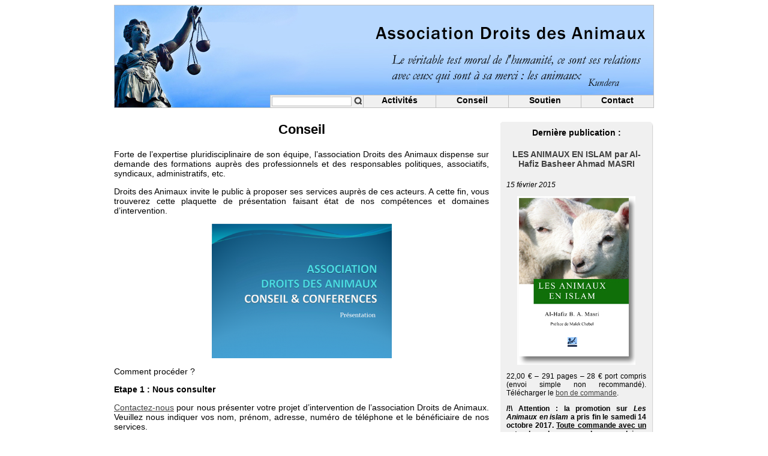

--- FILE ---
content_type: text/html; charset=UTF-8
request_url: http://www.droitsdesanimaux.net/activites/conseil/
body_size: 4393
content:
<!DOCTYPE html PUBLIC "-//W3C//DTD XHTML 1.0 Transitional//EN" "http://www.w3.org/TR/xhtml1/DTD/xhtml1-transitional.dtd">
<html xmlns="http://www.w3.org/1999/xhtml">
<head profile="http://gmpg.org/xfn/11">
 
	<title>Droits des Animaux &raquo; Conseil</title>
 
	<meta http-equiv="Content-Type" content="text/html; charset=UTF-8" />
	<meta name="generator" content="WordPress 4.2.39" />
	<!-- leave this for stats -->
	<link rel="stylesheet" href="http://www.droitsdesanimaux.net/wp-content/themes/dda-style/style.css" type="text/css" media="screen" />
        <!--[if lt IE 9]>
        <script src="http://html5shiv.googlecode.com/svn/trunk/html5.js"></script>
        <![endif]-->
	<link rel="alternate" type="application/rss+xml" title="RSS 2.0" href="http://www.droitsdesanimaux.net/feed/" />
	<link rel="alternate" type="text/xml" title="RSS .92" href="http://www.droitsdesanimaux.net/feed/rss/" />
	<link rel="alternate" type="application/atom+xml" title="Atom 0.3" href="http://www.droitsdesanimaux.net/feed/atom/" />
	<link rel="pingback" href="http://www.droitsdesanimaux.net/xmlrpc.php" /><link rel="alternate" type="application/rss+xml" title="Droits des Animaux &raquo; Conseil Flux des commentaires" href="http://www.droitsdesanimaux.net/activites/conseil/feed/" />
		<script type="text/javascript">
			window._wpemojiSettings = {"baseUrl":"http:\/\/s.w.org\/images\/core\/emoji\/72x72\/","ext":".png","source":{"concatemoji":"http:\/\/www.droitsdesanimaux.net\/wp-includes\/js\/wp-emoji-release.min.js?ver=4.2.39"}};
			!function(e,n,t){var a;function o(e){var t=n.createElement("canvas"),a=t.getContext&&t.getContext("2d");return!(!a||!a.fillText)&&(a.textBaseline="top",a.font="600 32px Arial","flag"===e?(a.fillText(String.fromCharCode(55356,56812,55356,56807),0,0),3e3<t.toDataURL().length):(a.fillText(String.fromCharCode(55357,56835),0,0),0!==a.getImageData(16,16,1,1).data[0]))}function i(e){var t=n.createElement("script");t.src=e,t.type="text/javascript",n.getElementsByTagName("head")[0].appendChild(t)}t.supports={simple:o("simple"),flag:o("flag")},t.DOMReady=!1,t.readyCallback=function(){t.DOMReady=!0},t.supports.simple&&t.supports.flag||(a=function(){t.readyCallback()},n.addEventListener?(n.addEventListener("DOMContentLoaded",a,!1),e.addEventListener("load",a,!1)):(e.attachEvent("onload",a),n.attachEvent("onreadystatechange",function(){"complete"===n.readyState&&t.readyCallback()})),(a=t.source||{}).concatemoji?i(a.concatemoji):a.wpemoji&&a.twemoji&&(i(a.twemoji),i(a.wpemoji)))}(window,document,window._wpemojiSettings);
		</script>
		<style type="text/css">
img.wp-smiley,
img.emoji {
	display: inline !important;
	border: none !important;
	box-shadow: none !important;
	height: 1em !important;
	width: 1em !important;
	margin: 0 .07em !important;
	vertical-align: -0.1em !important;
	background: none !important;
	padding: 0 !important;
}
</style>
<link rel="EditURI" type="application/rsd+xml" title="RSD" href="http://www.droitsdesanimaux.net/xmlrpc.php?rsd" />
<link rel="wlwmanifest" type="application/wlwmanifest+xml" href="http://www.droitsdesanimaux.net/wp-includes/wlwmanifest.xml" /> 
<meta name="generator" content="WordPress 4.2.39" />
<link rel='canonical' href='http://www.droitsdesanimaux.net/activites/conseil/' />
<link rel='shortlink' href='http://www.droitsdesanimaux.net/?p=154' />
 
		<link rel='archives' title='mai 2015' href='http://www.droitsdesanimaux.net/2015/05/' />
	<link rel='archives' title='février 2015' href='http://www.droitsdesanimaux.net/2015/02/' />
	<link rel='archives' title='juin 2014' href='http://www.droitsdesanimaux.net/2014/06/' />
	<link rel='archives' title='avril 2014' href='http://www.droitsdesanimaux.net/2014/04/' />
	<link rel='archives' title='septembre 2013' href='http://www.droitsdesanimaux.net/2013/09/' />
	<link rel='archives' title='août 2013' href='http://www.droitsdesanimaux.net/2013/08/' />
		<link rel="alternate" type="application/rss+xml" title="Droits des Animaux &raquo; Conseil Flux des commentaires" href="http://www.droitsdesanimaux.net/activites/conseil/feed/" />
<link rel="EditURI" type="application/rsd+xml" title="RSD" href="http://www.droitsdesanimaux.net/xmlrpc.php?rsd" />
<link rel="wlwmanifest" type="application/wlwmanifest+xml" href="http://www.droitsdesanimaux.net/wp-includes/wlwmanifest.xml" /> 
<meta name="generator" content="WordPress 4.2.39" />
<link rel='canonical' href='http://www.droitsdesanimaux.net/activites/conseil/' />
<link rel='shortlink' href='http://www.droitsdesanimaux.net/?p=154' />
 
</head>
    <!--[if IE 6 ]><body class="ie6 old_ie"><![endif]-->
    <!--[if IE 7 ]><body class="ie7 old_ie"><![endif]-->
    <!--[if IE 8 ]><body class="ie8"><![endif]-->
    <!--[if IE 9 ]><body class="ie9"><![endif]-->
    <!--[if !IE]><!--><body><!--<![endif]-->

<div id="bloc_page">
	<header>
		<a href="http://www.droitsdesanimaux.net"><div id="banniere"> </div></a>
		<div class="menu-top">
			<div id="recherche"><form method="get" id="searchform" action="http://www.droitsdesanimaux.net/" class="formulaire_recherche">
	<div>
		<input type="text" value="" name="s" class="champ_recherche" />
		<input type="submit"  class="bouton_recherche" value=" "/></div> <!--src="images/icone_loupe.png"-->
</form>
</div>
			<nav>
				<div class="menu-menu_principal-container"><ul id="menu-menu_principal" class="menu"><li id="menu-item-176" class="menu-item menu-item-type-post_type menu-item-object-page current-page-ancestor current-page-parent menu-item-has-children menu-item-176"><a href="http://www.droitsdesanimaux.net/activites/">Activités</a>
<ul class="sub-menu">
	<li id="menu-item-181" class="menu-item menu-item-type-post_type menu-item-object-page menu-item-181"><a href="http://www.droitsdesanimaux.net/activites/communication/">Communication</a></li>
	<li id="menu-item-179" class="menu-item menu-item-type-post_type menu-item-object-page menu-item-179"><a href="http://www.droitsdesanimaux.net/activites/judiciaire/">Judiciaire</a></li>
	<li id="menu-item-560" class="menu-item menu-item-type-taxonomy menu-item-object-category menu-item-560"><a href="http://www.droitsdesanimaux.net/category/edition/">Edition</a></li>
	<li id="menu-item-646" class="menu-item menu-item-type-taxonomy menu-item-object-category menu-item-646"><a href="http://www.droitsdesanimaux.net/category/colloques/">Colloques</a></li>
</ul>
</li>
<li id="menu-item-183" class="menu-item menu-item-type-post_type menu-item-object-page current-menu-item page_item page-item-154 current_page_item menu-item-183"><a href="http://www.droitsdesanimaux.net/activites/conseil/">Conseil</a></li>
<li id="menu-item-174" class="menu-item menu-item-type-post_type menu-item-object-page menu-item-174"><a href="http://www.droitsdesanimaux.net/soutien/">Soutien</a></li>
<li id="menu-item-175" class="menu-item menu-item-type-post_type menu-item-object-page menu-item-175"><a href="http://www.droitsdesanimaux.net/contact/">Contact</a></li>
</ul></div>			</nav>
		</div>
	</header>
	<div class="sous-menu"></div>
 <!-- ouvrir header,php -->

	<div class="section">
		<div class="article">
												<div class="post" id="post-154"> <!-- donne un identifiant unique à chaque post -->
						<h1>Conseil</h1>
						<p class="postmetadata">
						<div class="post_content">
							<p>Forte de l’expertise pluridisciplinaire de son équipe, l’association Droits des Animaux dispense sur demande des formations auprès des professionnels et des responsables politiques, associatifs, syndicaux, administratifs, etc.</p>
<p>Droits des Animaux invite le public à proposer ses services auprès de ces acteurs. A cette fin, vous trouverez cette plaquette de présentation faisant état de nos compétences et domaines d’intervention.</p>
<p style="text-align: center;"><a href="http://www.droitsdesanimaux.net/wp-content/uploads/2013/08/plaquette_conference_DDA.pdf"><img class="alignnone size-medium wp-image-406" alt="vignette_plaquette" src="http://www.droitsdesanimaux.net/wp-content/uploads/2013/04/vignette_plaquette-300x224.png" width="300" height="224" /></a></p>
<p>Comment procéder ?</p>
<p><strong>Etape 1 : Nous consulter</strong></p>
<p><a title="Contact" href="http://www.droitsdesanimaux.net/contact/">Contactez-nous</a> pour nous présenter votre projet d’intervention de l’association Droits de Animaux. Veuillez nous indiquer vos nom, prénom, adresse, numéro de téléphone et le bénéficiaire de nos services.</p>
<p><strong>Etape 2 : Solliciter le bénéficiaire de notre intervention</strong></p>
<p>Contactez vos élus, le responsable développement durable de votre commune ou de votre entreprise, les responsables des commissions Ecologie des partis politiques ou des syndicats, des responsables associatifs pour leur proposer nos prestations.</p>
<p>Vous pouvez imprimer notre <a href="http://www.droitsdesanimaux.net/wp-content/uploads/2013/04/plaquette_conference_DDA.pdf" rel="attachment wp-att-252">plaquette de présentation</a> pour appuyer votre démarche.</p>
<p><strong>Etape 3 : Mise en relation</strong></p>
<p>Vous devez nous indiquer notre interlocuteur et ses coordonnées.</p>
<p>&nbsp;</p>
 <!-- Corps de texte -->
						</div>
					</div>
									</div>
		
		<div class="aside">
			<div class="aside_bloc_3">
				<h3>Dernière publication :<br />
									<!-- Titre dernière actualité-->
					<h3><a href="http://www.droitsdesanimaux.net/les-animaux-en-islam-par-al-hafiz-basheer-ahmad-masri/" title="LES ANIMAUX EN ISLAM par Al-Hafiz Basheer Ahmad MASRI">LES ANIMAUX EN ISLAM par Al-Hafiz Basheer Ahmad MASRI</a></h3>	
					<!-- Date dernière actualité-->
					<div class="postmetadata">
						<em>15 février 2015</em>
					</div>
					<!-- Texte dernière actualité-->
					<p style="text-align: center;"><a href="http://www.droitsdesanimaux.net/wp-content/uploads/2015/02/les_animaux_en_islam_icone.jpg"><img class=" size-full wp-image-664 aligncenter" src="http://www.droitsdesanimaux.net/wp-content/uploads/2015/02/les_animaux_en_islam_icone.jpg" alt="les_animaux_en_islam_icone" width="197" height="281" /></a></p>
<div class="post_content">
<p>22,00 € – 291 pages – 28 € port compris (envoi simple non recommandé). Télécharger le <a href="http://www.droitsdesanimaux.net/wp-content/uploads/2017/10/BON-DE-COMMANDE.pdf">bon de commande</a>.</p>
<p><b>/!\ Attention : la promotion sur <i>Les Animaux en islam</i> a pris fin le samedi 14 octobre 2017. <u>Toute commande avec un autre bon de commande que celui se trouvant actuellement en ligne sur ce site ne sera pas traitée. Aucun chèque ne sera renvoyé.</u></b></p>
<p>Lire la chronique par Alan Mikhail (université de Yale) sur <a href="http://www.lescahiersdelislam.fr/Les-animaux-en-Islam_a1166.html">Les Cahiers de l&rsquo;islam</a>.</p>
<p>L’association Droits des Animaux publie la traduction d’un grand classique de théologie animale islamique, <i>Les animaux en islam</i> par Al-Hafiz Basheer Ahmad Masri (1914-1992), imam de la mosquée Shah Jehan de Woking en Angleterre. La première édition (chez The Athene Trust, Petersfield) date de 1989.</p>
<p>Cette traduction (de l’anglais) a été réalisée par Sébastien Sarméjeanne, sous le contrôle scientifique du spécialiste de l’islam Malek Chebel, auteur d’une trentaine d’ouvrages sur l’islam, notamment une nouvelle traduction du Coran et un Dictionnaire encyclopédique du Coran. Malek Chebel signe également une préface.</p>
<p>Cet ouvrage est susceptible d’intéresser :<br />
• les musulmans soucieux de protéger les animaux et voulant trouver dans les textes islamiques la justification du respect de la<br />
vie animale,<br />
• les militants animalistes désireux d’un outil clair, complet et sérieux afin d’aborder la question des droits des animaux sur le terrain théologique<br />
• tout enseignant, chercheur ou décideur public intéressé par le point de vue de l’islam sur le traitement des animaux (corrida,<br />
chasse, consommation de viande, rites religieux, etc.)<br />
• les amateurs d’ouvrages d’érudition</p>
</div>
							</div>
		</div>

		</div>
	<div id="footer">
	<!--<a href="#">Plan du site</a> | --><a href="http://www.droitsdesanimaux.net/contact">Contact</a> | <a href="feed:http://www.droitsdesanimaux.net/feed/">RSS 2.0</a> | <a href="http://www.droitsdesanimaux.net/wp-login.php">Se connecter</a><br />
	Tous droits réservés &#169; Droits des Animaux 2025</div>
 <!-- Footer -->

</div><!-- div id="bloc_page" -->



</body>

</html>

--- FILE ---
content_type: text/css
request_url: http://www.droitsdesanimaux.net/wp-content/themes/dda-style/style.css
body_size: 1509
content:
/*
Theme Name: DDA Style
Theme URI: http://www.droitsdesanimaux.net
Description: Thème créé par Droits des Animaux
Version: 0.1
Author: Droits des Animaux
Creation Theme by Droits des Animaux || http://www.droitsdesanimaux.net
*/

body
{
    font-family: 'Trebuchet MS', Arial, sans-serif;
    color: black;
}
#bloc_page
{
	width: 900px;
    margin: auto;
	padding-top: 0px;
}

/**********/
/* HEADER */
/**********/
header
{
 /*background: url('images/fond_bleu.jpg') repeat-x top;*/
 border: 1px solid #c0c0c0;
 text-align: center;
 position:relative;
 height: 170px;
 /*box-shadow: 0px 2px 2px #606060;*/
}
/* Bannière */
#banniere
{
 background-image: url(images/bannieredda.jpg);
 height: 170px;
 width: 898px;
}
/* Contenant du champ et du bouton de recherche et du menu principal */
.menu-top
{
 height: 21px;
 text-align: right;
 position:absolute;
 bottom:0;
 right:0;
}
/* Champ et bouton de recherche */
#recherche
{
 display: inline-block;
 float:left;
 margin:auto;
 padding:0;
 background-color: #f0f0f0;
 border-top: 1px solid #c0c0c0;
 border-left: 1px solid #c0c0c0;
}
.formulaire_recherche
{
 height: 20px;
}
.champ_recherche
{
 height: 12px;
 border: 1px solid #c0c0c0;
 background-color:white;
 margin-top: 2px;
 margin-left: 2px;
 margin-bottom: 0px;
 vertical-align: top;
 font-size: 10px;
}
.bouton_recherche
{
 height: 13px;
 width: 13px;
 display: inline-block;
 border: 0px solid #c0c0c0;
 margin-top: 2px;
 margin-right: 2px;
 margin-bottom: 0px;
 background-image:url(images/icone_loupe.png);
}

/* Espace entre la bannière et le corps de texte (pour déroulement du menu principal */
.sous-menu
{
 height: 23px;
 background-color: white;
}

/* Menu principal */
nav
{
 display: inline-block;
 text-align: right;
}
nav ul 
{
 margin:0;
 padding:0;
 list-style-type:none;
 text-align:center;
}
nav li
{
 float:left;
 margin:auto;
 padding:0;
 background-color: #f0f0f0;
 border-top: 1px solid #c0c0c0;
 border-left: 1px solid #c0c0c0;
}
nav li a 
{
 display:block;
 width:120px;
 height: 20px;
 font-size: 14px;
 font-weight: bold;
 color: black;
 text-decoration:none;
 padding:0px;
}
 nav li a:hover 
{
 background-color: gray;
 color: white;
}
nav ul li ul 
{
 display:none;
}
nav ul li:hover ul 
{
 display:block;
 border-right: 1px solid #c0c0c0;
 border-bottom: 1px solid #c0c0c0;
}
nav li:hover ul li 
{
 float:left;
 width:119px;
}
nav li ul 
{
 position:absolute;
}

/******************/
/* Corps de texte */
/******************/

.article, .aside
{
 display: inline-block;
 vertical-align: top;
 overflow: auto;
}
.article
{
 width: 625px;
 height: 620px;
 padding-right: 15px;
}
.article_large
{
 width: 888px;
 padding-right: 10px;
 height: 620px;
 /*min-height: 590px;
 max-height: 800px;*/
 overflow: auto;
}
.article div, .article_large div
{
 font-size: 14px;
 text-align: justify;
}
.article p, .article_large p
{
 font-size: 14px;
 text-align: justify;
}
.article a, .article_large a
{
 color: #404040;
 text-decoration: underline;
}
.article a:hover, .article_large a:hover
{
 color: #909090;
 text-decoration: none;
}
.article h1, .article_large h1
{
 font-size: 22px;
 text-align: center;
 margin: 0px;
 margin-bottom: 20px;
}
.article h1 a, .article_large h1 a
{
 text-decoration: none;
}
.article h2, .article_large h2
{
 font-size: 18px;
 text-align: center;
 margin: 0px;
 margin-bottom: 20px;
}
.article h2 a, .article_large h2 a
{
 text-decoration: none;
}
.article h3, .article_large h3
{
 font-size: 18px;
 text-align: left;
 margin: 0px;
 margin-bottom: 20px;
}
.article h3 a, .article_large h3 a
{
 text-decoration: none;
}
.article ul, .article_large ul
{
 font-size: 14px;
}
/*********************/
/* Bloc latéral gris */
/*********************/
.aside
{
 position: relative;
 width: 255px;
 /*box-shadow: 0px 2px 2px #606060;
 border-radius: 5px;*/
 padding: 0px;
}
.aside div
{
 font-size: 12px;
 text-align: justify;
}
.aside p
{
 font-size: 12px;
 text-align: justify;
}
.aside a
{
 color: #404040;
 text-decoration: underline;
}
.aside a:hover
{
 color: #909090;
 text-decoration: none;
}
.aside h3
{
 font-size: 14px;
 text-align: center;
 margin: 0px;
 margin-bottom: 20px;
}
.aside h3 a
{
 text-decoration: none;
}

.aside_bloc_1
{
 width: 233px;
 height: 55px;
 background-color: #f0f0f0;
 box-shadow: 0px 2px 2px #606060;
 border-radius: 5px;
 overflow: hidden;
 padding: 10px;
 margin-bottom: 5px;
}
.aside_bloc_2
{
 width: 233px;
 height: 520px;
 background-color: #f0f0f0;
 box-shadow: 0px 2px 2px #606060;
 border-radius: 5px;
 overflow: auto;
 padding: 10px;
 margin-bottom: 5px;
}
.aside_bloc_3
{
 width: 233px;
 height: 590px;
 background-color: #f0f0f0;
 box-shadow: 0px 2px 2px #606060;
 border-radius: 5px;
 overflow: auto;
 padding: 10px;
 margin-bottom: 5px;
}
/**********/
/* Footer */
/**********/

#footer
{
 font-size: 11px;
 border-top: 1px solid #c0c0c0;
 margin-top: 4px;
 text-align:center;
 background-color: #f0f0f0;
 box-shadow: 0px 2px 2px #606060;
}
#footer a
{
 text-decoration: none;
 font-size: 12px;
 font-weight: bold;
 color: black;
}
#footer a:hover
{
 color: #606060;
}

/*******************************************************************/
.old_ie #titre_principal, .old_ie #logo, .old_ie header h1, .old_ie nav, .old_ie nav li, .old_ie .bouton_rouge, .old_ie article, .old_ie aside, .old_ie #tweet, .old_ie #mes_photos, .old_ie #mes_amis, .old_ie #mes_amis ul
{
    display: inline;
    zoom: 1;
}
